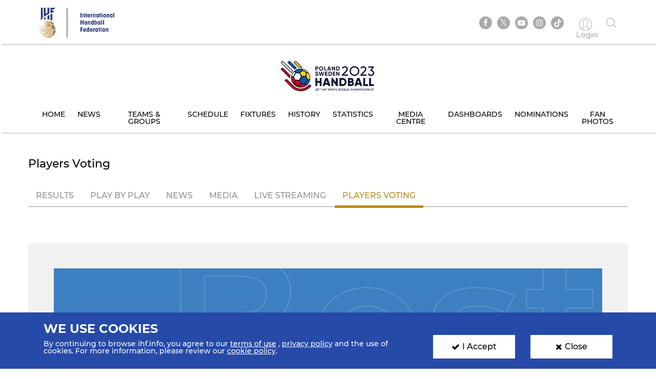

--- FILE ---
content_type: text/css
request_url: https://www.ihf.info/themes/ihf_theme/assets/css/icomoon.css?t99nv6
body_size: 1690
content:
@font-face {
  font-family: 'icomoon';
  src:  url('../fonts/icomoon.eot?z6tsux');
  src:  url('../fonts/icomoon.eot?z6tsux#iefix') format('embedded-opentype'),
    url('../fonts/icomoon.ttf?z6tsux') format('truetype'),
    url('../fonts/icomoon.woff?z6tsux') format('woff'),
    url('../fonts/icomoon.svg?z6tsux#icomoon') format('svg');
  font-weight: normal;
  font-style: normal;
}


[class^="icon-"], [class*=" icon-"] {
  /* use !important to prevent issues with browser extensions that change fonts */
  font-family: 'icomoon' !important;
  speak: none;
  font-style: normal;
  font-weight: normal;
  font-variant: normal;
  text-transform: none;
  line-height: 1;

  /* Better Font Rendering =========== */
  -webkit-font-smoothing: antialiased;
  -moz-osx-font-smoothing: grayscale;
}

.icon-coach:before {
  content: "\e97d";
  color: #fff;
}
.icon-icon66:before {
  content: "\e97e";
  color: #fff;
}
.icon-icon77:before {
  content: "\e97f";
  color: #fff;
}
.icon-Layer2:before {
  content: "\e980";
  color: #fff;
}
.icon-man-in-suit-and-tie1:before {
  content: "\e981";
  color: #fff;
}
.icon-teamwork1:before {
  content: "\e982";
  color: #fff;
}
.icon-virus:before {
  content: "\e97c";
}
.icon-team-leader:before {
  content: "\e97a";
}
.icon-user2:before {
  content: "\e97b";
}
.icon-edit_2:before {
  content: "\e975";
}
.icon-remove_table_2:before {
  content: "\e976";
}
.icon-user_approve:before {
  content: "\e977";
}
.icon-user_remove:before {
  content: "\e978";
}
.icon-remove_table:before {
  content: "\e979";
}
.icon-transfar_table:before {
  content: "\e974";
}
.icon-Approved:before {
  content: "\e96e";
}
.icon-Hide:before {
  content: "\e96d";
  color: #8b8b8b;
}
.icon-ManageSquade:before {
  content: "\e96f";
  color: #fff;
}
.icon-Walkinorder:before {
  content: "\e970";
  color: #fff;
}
.icon-Hiddenprof:before {
  content: "\e971";
  color: #fff;
}
.icon-LateReg:before {
  content: "\e972";
  color: #fff;
}
.icon-Misc:before {
  content: "\e973";
  color: #fff;
}
.icon-search:before {
  content: "\e9dd";
}
.icon-Edit:before {
  content: "\e9db";
  color: #8b8b8b;
}
.icon-student:before {
  content: "\e96c";
}
.icon-error:before {
  content: "\e9dc";
}
.icon-remove-user:before {
  content: "\e969";
}
.icon-businessman:before {
  content: "\e95a";
}
.icon-user-picture:before {
  content: "\e95b";
}
.icon-soccer-2:before {
  content: "\e968";
}
.icon-Turnover .path1:before {
  content: "\e963";
  color: rgb(249, 248, 248);
}
.icon-Turnover .path2:before {
  content: "\e964";
  margin-left: -0.9658203125em;
  color: rgb(164, 164, 164);
}
.icon-Turnover .path3:before {
  content: "\e965";
  margin-left: -0.9658203125em;
  color: rgb(220, 84, 60);
}
.icon-ShotMissed .path1:before {
  content: "\e966";
  color: rgb(220, 84, 60);
}
.icon-ShotMissed .path2:before {
  content: "\e967";
  margin-left: -1.00390625em;
  color: rgb(164, 164, 164);
}
.icon-Goal-keeper:before {
  content: "\e961";
}
.icon-soccer-4:before {
  content: "\e962";
}
.icon-checklist:before {
  content: "\e960";
}
.icon-trophy:before {
  content: "\e958";
}
.icon-approve:before {
  content: "\e959";
  color: #fff;
}
.icon-Color-Overlay:before {
  content: "\e96a";
  color: #244ba6;
}
.icon-football-shirt:before {
  content: "\e96b";
  color: #244ba6;
}
.icon-man-in-suit-and-tie:before {
  content: "\e95c";
  color: #244ba6;
}
.icon-man-in-suit-and-tie-1:before {
  content: "\e95d";
  color: #fff;
}
.icon-noun_captain_1:before {
  content: "\e95e";
  color: #244ba6;
}
.icon-noun_captain_2:before {
  content: "\e95f";
  color: #fff;
}
.icon-men:before {
  content: "\e938";
  color: #244ba6;
}
.icon-logout:before {
  content: "\e939";
  color: #da0909;
}
.icon-house:before {
  content: "\e93a";
  color: #fff;
}
.icon-go:before {
  content: "\e93b";
  color: #fff;
}
.icon-cert-2:before {
  content: "\e93c";
  color: #fff;
}
.icon-testing:before {
  content: "\e93d";
  color: #72b04e;
}
.icon-protect:before {
  content: "\e93e";
  color: #244ba6;
}
.icon-list-2:before {
  content: "\e93f";
  color: #fff;
}
.icon-no-list:before {
  content: "\e940";
  color: #ff4d4a;
}
.icon-waiting:before {
  content: "\e941";
  color: #eea75b;
}
.icon-men-3:before {
  content: "\e942";
  color: #244ba6;
}
.icon-world-2:before {
  content: "\e943";
  color: #fff;
}
.icon-man-2:before {
  content: "\e944";
  color: #fff;
}
.icon-world:before {
  content: "\e945";
  color: #fff;
}
.icon-man-4:before {
  content: "\e946";
  color: #a0a0a0;
}
.icon-stadium-2:before {
  content: "\e947";
}
.icon-stopwatch-1:before {
  content: "\e948";
}
.icon-return .path1:before {
  content: "\e949";
  color: rgb(55, 150, 22);
}
.icon-return .path2:before {
  content: "\e94a";
  margin-left: -1.2861328125em;
  color: rgb(222, 81, 59);
}
.icon-gool-2 .path1:before {
  content: "\e94b";
  color: rgb(0, 0, 0);
}
.icon-gool-2 .path2:before {
  content: "\e94c";
  margin-left: -1em;
  color: rgb(0, 0, 0);
}
.icon-gool-2 .path3:before {
  content: "\e94d";
  margin-left: -1em;
  color: rgb(0, 0, 0);
}
.icon-gool-2 .path4:before {
  content: "\e94e";
  margin-left: -1em;
  color: rgb(0, 0, 0);
}
.icon-gool-2 .path5:before {
  content: "\e94f";
  margin-left: -1em;
  color: rgb(0, 0, 0);
}
.icon-gool-2 .path6:before {
  content: "\e950";
  margin-left: -1em;
  color: rgb(0, 0, 0);
}
.icon-gool-2 .path7:before {
  content: "\e951";
  margin-left: -1em;
  color: rgb(0, 0, 0);
}
.icon-gool-2 .path8:before {
  content: "\e952";
  margin-left: -1em;
  color: rgb(0, 0, 0);
}
.icon-gool-2 .path9:before {
  content: "\e953";
  margin-left: -1em;
  color: rgb(160, 160, 160);
}
.icon-whistle-2:before {
  content: "\e954";
  color: #de513b;
}
.icon-vr-glasses:before {
  content: "\e955";
  color: #244ba6;
}
.icon-whistle-1:before {
  content: "\e956";
}
.icon-timer-2:before {
  content: "\e957";
}
.icon-tv:before {
  content: "\e930";
}
.icon-money:before {
  content: "\e931";
}
.icon-live:before {
  content: "\e932";
}
.icon-fan:before {
  content: "\e933";
}
.icon-football:before {
  content: "\e934";
}
.icon-teamwork:before {
  content: "\e935";
}
.icon-award:before {
  content: "\e936";
}
.icon-earth-continents:before {
  content: "\e937";
}
.icon-placeholder:before {
  content: "\e92f";
}
.icon-fax:before {
  content: "\e92b";
}
.icon-inbox:before {
  content: "\e92c";
}
.icon-mail:before {
  content: "\e92d";
}
.icon-old-phone:before {
  content: "\e92e";
}
.icon-document:before {
  content: "\e928";
}
.icon-podium:before {
  content: "\e929";
}
.icon-user1:before {
  content: "\e92a";
}
.icon-play:before {
  content: "\e925";
}
.icon-medal:before {
  content: "\e924";
}
.icon-handshake:before {
  content: "\e923";
  color: #fff;
}
.icon-internet:before {
  content: "\e906";
}
.icon-camera:before {
  content: "\e907";
}
.icon-repeat .path1:before {
  content: "\e91f";
  color: rgb(55, 149, 21);
}
.icon-repeat .path2:before {
  content: "\e920";
  margin-left: -1em;
  color: rgb(222, 81, 58);
}
.icon-soccer-two:before {
  content: "\e921";
}
.icon-whistle:before {
  content: "\e922";
}
.icon-ball:before {
  content: "\e91c";
}
.icon-hockey-arena:before {
  content: "\e91d";
}
.icon-soccer-goal-net:before {
  content: "\e91e";
}
.icon-print:before {
  content: "\e91a";
}
.icon-share-symbol:before {
  content: "\e91b";
}
.icon-warning:before {
  content: "\e917";
}
.icon-download:before {
  content: "\e90b";
}
.icon-cards-blue .path1:before {
  content: "\e908";
  color: rgb(66, 134, 199);
}
.icon-cards-blue .path2:before {
  content: "\e909";
  margin-left: -0.7265625em;
  color: rgb(71, 149, 214);
}
.icon-timer:before {
  content: "\e90a";
}
.icon-yellow_card .path1:before {
  content: "\e90c";
  color: rgb(255, 203, 71);
}
.icon-yellow_card .path2:before {
  content: "\e90e";
  margin-left: -0.7265625em;
  color: rgb(255, 227, 105);
}
.icon-picture:before {
  content: "\e918";
}
.icon-video-camera:before {
  content: "\e919";
}
.icon-pdf .path1:before {
  content: "\e90d";
  color: rgb(233, 233, 224);
}
.icon-pdf .path2:before {
  content: "\e90f";
  margin-left: -1em;
  color: rgb(217, 215, 202);
}
.icon-pdf .path3:before {
  content: "\e910";
  margin-left: -1em;
  color: rgb(204, 75, 76);
}
.icon-pdf .path4:before {
  content: "\e911";
  margin-left: -1em;
  color: rgb(204, 75, 76);
}
.icon-pdf .path5:before {
  content: "\e912";
  margin-left: -1em;
  color: rgb(255, 255, 255);
}
.icon-pdf .path6:before {
  content: "\e926";
  margin-left: -1em;
  color: rgb(255, 255, 255);
}
.icon-pdf .path7:before {
  content: "\e927";
  margin-left: -1em;
  color: rgb(255, 255, 255);
}
.icon-printer:before {
  content: "\e913";
}
.icon-share:before {
  content: "\e914";
}
.icon-soccer:before {
  content: "\e915";
}
.icon-stopwatch:before {
  content: "\e916";
}
.icon-scroll:before {
  content: "\e903";
}
.icon-cart:before {
  content: "\e900";
}
.icon-user:before {
  content: "\e901";
}
.icon-worldwide:before {
  content: "\e902";
}
.icon-red_card .path1:before {
  content: "\e904";
  color: rgb(222, 81, 60);
}
.icon-red_card .path2:before {
  content: "\e905";
  margin-left: -0.7265625em;
  color: rgb(252, 98, 73);
}
.icon-cool2:before {
  content: "\e9ec";
}
.icon-angry:before {
  content: "\e9ed";
}
